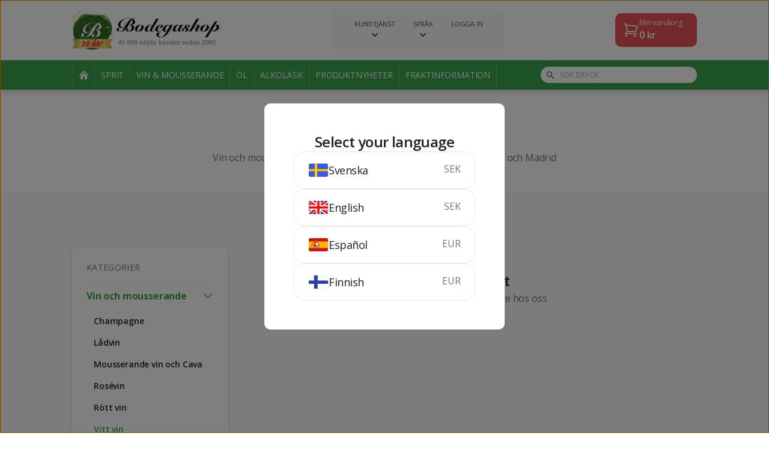

--- FILE ---
content_type: text/html; charset=utf-8
request_url: https://www.bodegashop.com/shop/wine-and-sparkling/white-wine/spain/castilla-la-mancha-and-madrid/ucles
body_size: 11894
content:
<!doctype html>
<html class="h-full" lang="en">
<head>
    <meta charset="UTF-8">
    <meta name="viewport"
          content="width=device-width, user-scalable=no, initial-scale=1.0, maximum-scale=1.0, minimum-scale=1.0">
    <meta http-equiv="X-UA-Compatible" content="ie=edge">
    <title>Köp D.O. Uclés billigt på nätet via import - Bodegashop.com</title>
    <meta name="keywords"
          content="köp billig sprit, vin, öl, alkohol, importerad sprit, sprit från import, bodegashop, bodega shop, bodegashop.com">
    <meta name="description"
          content="På Bodegashop.com kan du köpa D.O. Uclés på nätet. Enkel, billig och laglig import av D.O. Uclés!">

    <link rel="stylesheet" href="https://cdn.bodegashop.com/static/css/app.css?_v=609">

    <link rel="shortcut icon" type="image/x-icon" href="https://cdn.bodegashop.com/static/images/favicon.ico?_v=609">

    <link rel="preconnect" href="https://fonts.googleapis.com">
    <link rel="preconnect" href="https://fonts.gstatic.com" crossorigin>
    <link href="https://fonts.googleapis.com/css2?family=Kalam:wght@700&display=swap" rel="stylesheet">

    <link href='https://fonts.googleapis.com/css?family=Droid+Serif' rel='stylesheet' type='text/css'>
    <link href='https://fonts.googleapis.com/css?family=Open+Sans:400,600,700' rel='stylesheet' type='text/css'>
    <link href='https://fonts.googleapis.com/css?family=Lato:300,900' rel='stylesheet' type='text/css'>

    

    
    <!-- Start Visual Website Optimizer Asynchronous Code -->
    <script type='text/javascript'>
		var _vwo_code       = (function () {
			var account_id          = 53202,
				settings_tolerance  = 2000,
				library_tolerance   = 2500,
				use_existing_jquery = false,
				// DO NOT EDIT BELOW THIS LINE
				f                   = false, d        = document;
			return {
				use_existing_jquery:  function () {
					return use_existing_jquery;
				}, library_tolerance: function () {
					return library_tolerance;
				}, finish:            function () {
					if (!f) {
						f     = true;
						var a = d.getElementById('_vis_opt_path_hides');
						if (a) a.parentNode.removeChild(a);
					}
				}, finished:          function () {
					return f;
				}, load:              function (a) {
					var b  = d.createElement('script');
					b.src  = a;
					b.type = 'text/javascript';
					b.innerText;
					b.onerror = function () {
						_vwo_code.finish();
					};
					d.getElementsByTagName('head')[0].appendChild(b);
				}, init:              function () {
					settings_timer = setTimeout('_vwo_code.finish()', settings_tolerance);
					this.load('//dev.visualwebsiteoptimizer.com/j.php?a=' + account_id + '&u=' + encodeURIComponent(d.URL) + '&r=' + Math.random());
					var a = d.createElement('style'),
						b = 'body{opacity:0 !important;filter:alpha(opacity=0) !important;background:none !important;}',
						h = d.getElementsByTagName('head')[0];
					a.setAttribute('id', '_vis_opt_path_hides');
					a.setAttribute('type', 'text/css');
					if (a.styleSheet) a.styleSheet.cssText = b; else a.appendChild(d.createTextNode(b));
					h.appendChild(a);
					return settings_timer;
				}
			};
		}());
		_vwo_settings_timer = _vwo_code.init();
    </script>
    <!-- End Visual Website Optimizer Asynchronous Code -->

    <!-- Google tag (gtag.js) -->
    <script async src="https://www.googletagmanager.com/gtag/js?id=G-TZ6FKRSZFE"></script>
    <script>
		window.dataLayer = window.dataLayer || [];

		function gtag() {
			dataLayer.push(arguments);
		}

		gtag('js', new Date());

		gtag('config', 'G-TZ6FKRSZFE');
		gtag('config', 'AW-708346871');

		    </script>

    <!-- Facebook Pixel Code -->
    <script>
		!function (f, b, e, v, n, t, s) {
			if (f.fbq) return;
			n = f.fbq = function () {
				n.callMethod ?
					n.callMethod.apply(n, arguments) : n.queue.push(arguments)
			};
			if (!f._fbq) f._fbq = n;
			n.push    = n;
			n.loaded  = !0;
			n.version = '2.0';
			n.queue   = [];
			t         = b.createElement(e);
			t.async   = !0;
			t.src     = v;
			s         = b.getElementsByTagName(e)[0];
			s.parentNode.insertBefore(t, s)
		}(window, document, 'script',
			'https://connect.facebook.net/en_US/fbevents.js');
		fbq('init', '350990818737204');
		fbq('track', 'PageView');
    </script>
    <noscript><img height="1" width="1" style="display:none"
                   src="https://www.facebook.com/tr?id=350990818737204&ev=PageView&noscript=1"
        /></noscript>
    <!-- End Facebook Pixel Code -->

    <script type="text/javascript">

		var _gaq = _gaq || [];
		_gaq.push(['_setAccount', 'UA-316999-1']);
		_gaq.push(['_trackPageview']);
		(function () {
			var ga   = document.createElement('script');
			ga.type  = 'text/javascript';
			ga.async = true;
			ga.src   = ('https:' == document.location.protocol ? 'https://' : 'http://') + 'stats.g.doubleclick.net/dc.js';
			var s    = document.getElementsByTagName('script')[0];
			s.parentNode.insertBefore(ga, s);
		})();
		window.___gcfg = {lang: 'sv'};
		(function () {
			var po   = document.createElement('script');
			po.type  = 'text/javascript';
			po.async = true;
			po.src   = 'https://apis.google.com/js/plusone.js';
			var s    = document.getElementsByTagName('script')[0];
			s.parentNode.insertBefore(po, s);
		})();
    </script>
</head>
<body class="bg-white h-full w-full flex flex-col page-search">

    <header class="c-header">
    <div class="bg-white">
        <div class="container">
            <div class="c-header__main flex gap-2 justify-between items-center">
                                <div>
                    <a href="/">
                        <img src="https://cdn.bodegashop.com/static/images/logo-bodegashop-ani.jpg?_v=609" class="c-header__logo"
                             alt="Bodegashop">
                    </a>
                </div>

                                <div class="hidden flex-shrink-0 desktop:block">
                    <div class="c-desktop-service-navigation">
    <div class="flex">
                    <div class="c-desktop-service-navigation__item group relative">
    <div class="cursor-pointer flex flex-col items-center">
                    <div 
                    class="c-desktop-service-navigation__title group-hover:underline">Kundtjänst
            </div>
                            <div class="c-desktop-service-navigation__arrow">
                <svg xmlns="http://www.w3.org/2000/svg" class="h-5 w-5" viewBox="0 0 20 20" fill="currentColor">
                    <path fill-rule="evenodd"
                          d="M5.293 7.293a1 1 0 011.414 0L10 10.586l3.293-3.293a1 1 0 111.414 1.414l-4 4a1 1 0 01-1.414 0l-4-4a1 1 0 010-1.414z"
                          clip-rule="evenodd"/>
                </svg>
            </div>
            </div>

            <div class="hidden group-hover:block hidden absolute left-1/2 -translate-x-1/2 bg-white rounded-lg top-full min-w-[200px] shadow-dropdown p-4 z-50">
            <div class="text-[11px] uppercase">
                Kundtjänst
            </div>

            <ul class="mt-2">
                                    <li>
                        <a href="/page/faq"
                           class="hover:text-primary py-[2px] flex items-center space-x-2 text-sm font-bold text-[#2f3133] text-[12px]"
                        >
                            
                            <div class="uppercase">
                                FAQ
                            </div>

                                                    </a>
                    </li>
                                    <li>
                        <a href="/page/buyersguide"
                           class="hover:text-primary py-[2px] flex items-center space-x-2 text-sm font-bold text-[#2f3133] text-[12px]"
                        >
                            
                            <div class="uppercase">
                                Så här handlar du
                            </div>

                                                    </a>
                    </li>
                                    <li>
                        <a href="/page/payments"
                           class="hover:text-primary py-[2px] flex items-center space-x-2 text-sm font-bold text-[#2f3133] text-[12px]"
                        >
                            
                            <div class="uppercase">
                                Betalning
                            </div>

                                                    </a>
                    </li>
                                    <li>
                        <a href="/page/whatthelawsay"
                           class="hover:text-primary py-[2px] flex items-center space-x-2 text-sm font-bold text-[#2f3133] text-[12px]"
                        >
                            
                            <div class="uppercase">
                                Vad säger lagen?
                            </div>

                                                    </a>
                    </li>
                                    <li>
                        <a href="/page/terms"
                           class="hover:text-primary py-[2px] flex items-center space-x-2 text-sm font-bold text-[#2f3133] text-[12px]"
                        >
                            
                            <div class="uppercase">
                                Köpvillkor
                            </div>

                                                    </a>
                    </li>
                                    <li>
                        <a href="/page/privacypolicy"
                           class="hover:text-primary py-[2px] flex items-center space-x-2 text-sm font-bold text-[#2f3133] text-[12px]"
                        >
                            
                            <div class="uppercase">
                                Om cookies
                            </div>

                                                    </a>
                    </li>
                                    <li>
                        <a href="/page/age"
                           class="hover:text-primary py-[2px] flex items-center space-x-2 text-sm font-bold text-[#2f3133] text-[12px]"
                        >
                            
                            <div class="uppercase">
                                Åldersgräns
                            </div>

                                                    </a>
                    </li>
                                    <li>
                        <a href="/page/contact"
                           class="hover:text-primary py-[2px] flex items-center space-x-2 text-sm font-bold text-[#2f3133] text-[12px]"
                        >
                            
                            <div class="uppercase">
                                Kontakta Bodegashop
                            </div>

                                                    </a>
                    </li>
                                    <li>
                        <a href="/page/shipping"
                           class="hover:text-primary py-[2px] flex items-center space-x-2 text-sm font-bold text-[#2f3133] text-[12px]"
                        >
                            
                            <div class="uppercase">
                                Fraktinformation
                            </div>

                                                    </a>
                    </li>
                            </ul>
        </div>
    </div>

                                <div class="c-desktop-service-navigation__item group relative">
    <div class="cursor-pointer flex flex-col items-center">
                    <div 
                    class="c-desktop-service-navigation__title group-hover:underline">Språk
            </div>
                            <div class="c-desktop-service-navigation__arrow">
                <svg xmlns="http://www.w3.org/2000/svg" class="h-5 w-5" viewBox="0 0 20 20" fill="currentColor">
                    <path fill-rule="evenodd"
                          d="M5.293 7.293a1 1 0 011.414 0L10 10.586l3.293-3.293a1 1 0 111.414 1.414l-4 4a1 1 0 01-1.414 0l-4-4a1 1 0 010-1.414z"
                          clip-rule="evenodd"/>
                </svg>
            </div>
            </div>

            <div class="hidden group-hover:block hidden absolute left-1/2 -translate-x-1/2 bg-white rounded-lg top-full min-w-[200px] shadow-dropdown p-4 z-50">
            <div class="text-[11px] uppercase">
                Språk
            </div>

            <ul class="mt-2">
                                    <li>
                        <a href="/language/switch/se"
                           class="hover:text-primary py-[2px] flex items-center space-x-2 text-sm font-bold text-[#2f3133] text-[12px]"
                        >
                                                            <img class="h-[18px] border border-[#F5F5F5] rounded"
                                     height="22"
                                     src="https://cdn.bodegashop.com/static/images/flags/SE.svg?_v=609"
                                     alt="SE"
                                >
                            
                            <div class="uppercase">
                                Svenska
                            </div>

                                                    </a>
                    </li>
                                    <li>
                        <a href="/language/switch/en"
                           class="hover:text-primary py-[2px] flex items-center space-x-2 text-sm font-bold text-[#2f3133] text-[12px]"
                        >
                                                            <img class="h-[18px] border border-[#F5F5F5] rounded"
                                     height="22"
                                     src="https://cdn.bodegashop.com/static/images/flags/UK.svg?_v=609"
                                     alt="UK"
                                >
                            
                            <div class="uppercase">
                                Engelska
                            </div>

                                                    </a>
                    </li>
                                    <li>
                        <a href="/language/switch/es"
                           class="hover:text-primary py-[2px] flex items-center space-x-2 text-sm font-bold text-[#2f3133] text-[12px]"
                        >
                                                            <img class="h-[18px] border border-[#F5F5F5] rounded"
                                     height="22"
                                     src="https://cdn.bodegashop.com/static/images/flags/ES.svg?_v=609"
                                     alt="ES"
                                >
                            
                            <div class="uppercase">
                                Spanska
                            </div>

                                                    </a>
                    </li>
                                    <li>
                        <a href="/language/switch/fi"
                           class="hover:text-primary py-[2px] flex items-center space-x-2 text-sm font-bold text-[#2f3133] text-[12px]"
                        >
                                                            <img class="h-[18px] border border-[#F5F5F5] rounded"
                                     height="22"
                                     src="https://cdn.bodegashop.com/static/images/flags/FI.svg?_v=609"
                                     alt="FI"
                                >
                            
                            <div class="uppercase">
                                Finska
                            </div>

                                                    </a>
                    </li>
                            </ul>
        </div>
    </div>

                                                <div class="c-desktop-service-navigation__item group relative">
    <div class="cursor-pointer flex flex-col items-center">
                    <div data-modal-target=login
                    class="c-desktop-service-navigation__title group-hover:underline">Logga in
            </div>
                    </div>

    </div>
                                        </div>
</div>                </div>

                                <div class="hidden flex-shrink-0 desktop:block">
                    <div role="button" tabindex="0" class="text-white bg-[#E65255] py-2 pl-3 pr-6 rounded-card relative" data-trigger="cart:open">
    <div class="flex gap-3 items-center">
        <svg xmlns="http://www.w3.org/2000/svg" fill="none" viewBox="0 0 24 24" stroke-width="1.5" stroke="currentColor" class="w-7 h-7">
            <path stroke-linecap="round" stroke-linejoin="round" d="M2.25 3h1.386c.51 0 .955.343 1.087.835l.383 1.437M7.5 14.25a3 3 0 0 0-3 3h15.75m-12.75-3h11.218c1.121-2.3 2.1-4.684 2.924-7.138a60.114 60.114 0 0 0-16.536-1.84M7.5 14.25 5.106 5.272M6 20.25a.75.75 0 1 1-1.5 0 .75.75 0 0 1 1.5 0Zm12.75 0a.75.75 0 1 1-1.5 0 .75.75 0 0 1 1.5 0Z" />
        </svg>

        <div>
            <div class="text-xs">Min varukorg</div>
            <div class="font-semibold">
                <span class="js-cart-price">0</span> kr
            </div>
        </div>
    </div>
    <div class="absolute js-cart-amount-badge js-cart-amount hidden -top-2 -right-3 text-xs bg-[#E65255] border-2 border-white rounded-full h-7 w-7 flex items-center justify-center text-white font-bold">
        0
    </div>
</div>                </div>

                                <div class="desktop:hidden">
                    <div class="flex items-center space-x-2">
    <button class="flex p-2 js-search-toggle">
        <svg xmlns="http://www.w3.org/2000/svg" class="h-6 w-6" fill="none" viewBox="0 0 24 24" stroke="currentColor"
             stroke-width="2">
            <path stroke-linecap="round" stroke-linejoin="round" d="M21 21l-6-6m2-5a7 7 0 11-14 0 7 7 0 0114 0z"/>
        </svg>
    </button>

    <div class="relative">
        <button class="flex p-2" data-trigger="cart:open">
            <svg xmlns="http://www.w3.org/2000/svg" class="h-6 w-6" fill="none" viewBox="0 0 24 24"
                 stroke="currentColor"
                 stroke-width="2">
                <path stroke-linecap="round" stroke-linejoin="round"
                      d="M3 3h2l.4 2M7 13h10l4-8H5.4M7 13L5.4 5M7 13l-2.293 2.293c-.63.63-.184 1.707.707 1.707H17m0 0a2 2 0 100 4 2 2 0 000-4zm-8 2a2 2 0 11-4 0 2 2 0 014 0z"/>
            </svg>
            <span class="absolute js-cart-amount-badge js-cart-amount hidden -top-0 -right-0 text-xs bg-primary rounded-full h-5 w-5 flex items-center justify-center text-white font-bold">
                0
            </span>
        </button>
    </div>

    <div class="js-menu-button-container">
        <button class="js-menu-toggle flex p-2">
            <svg xmlns="http://www.w3.org/2000/svg" class="js-menu-open h-6 w-6" fill="none" viewBox="0 0 24 24"
                 stroke="currentColor" stroke-width="2">
                <path stroke-linecap="round" stroke-linejoin="round" d="M4 6h16M4 12h16M4 18h16"/>
            </svg>
            <svg xmlns="http://www.w3.org/2000/svg" class="js-menu-close hidden h-6 w-6" fill="none" viewBox="0 0 24 24"
                 stroke="currentColor" stroke-width="2">
                <path stroke-linecap="round" stroke-linejoin="round" d="M6 18L18 6M6 6l12 12"/>
            </svg>
        </button>
    </div>
</div>                </div>
            </div>
        </div>
        <div class="c-header__subheader absolute hidden desktop:block drop-shadow-lg desktop:static w-full left-0 bg-primary text-white desktop:border-b- desktop:border-b-white">
            <div class="container">
                <div class="flex items-center justify-between h-[60px] desktop:h-[49px]">
                                        <div class="flex-shrink-0">
                        <nav class="flex items-center hidden desktop:flex mr-8">
        <li class="c-desktop-list-item list-none">
    <a href="/"
       class="flex items-center justify-center h-[49px]  text-sm uppercase"
    >
                    <img src="https://cdn.bodegashop.com/static/images/icons/house.png?_v=609" alt="icon">
            </a>
</li>
                    <li class="c-desktop-list-item list-none">
    <a href="/shop/spirits"
       class="flex items-center justify-center h-[49px] px-[10px] text-sm uppercase"
    >
                    Sprit
            </a>
</li>                    <li class="c-desktop-list-item list-none">
    <a href="/shop/wine-and-sparkling"
       class="flex items-center justify-center h-[49px] px-[10px] text-sm uppercase"
    >
                    Vin &amp; mousserande
            </a>
</li>                    <li class="c-desktop-list-item list-none">
    <a href="/shop/beer"
       class="flex items-center justify-center h-[49px] px-[10px] text-sm uppercase"
    >
                    Öl
            </a>
</li>                    <li class="c-desktop-list-item list-none">
    <a href="/shop/alcopops"
       class="flex items-center justify-center h-[49px] px-[10px] text-sm uppercase"
    >
                    Alkoläsk
            </a>
</li>                    <li class="c-desktop-list-item list-none">
    <a href="/shop/news"
       class="flex items-center justify-center h-[49px] px-[10px] text-sm uppercase"
    >
                    Produktnyheter
            </a>
</li>        
        <li class="c-desktop-list-item list-none">
    <a href="/page/shipping"
       class="flex items-center justify-center h-[49px] px-[10px] text-sm uppercase"
    >
                    Fraktinformation
            </a>
</li></nav>                    </div>

                                        <div class="flex-grow desktop:max-w-[260px]">
                        <div class="c-header-search relative">
    <div class="flex items-center justify-between">
        <form action="/shop/find"
              class="js-form flex-grow"
        >
            <div>
                <div class="text-gray-500 absolute top-1/2 left-2 -translate-y-1/2">
                    <svg xmlns="http://www.w3.org/2000/svg" class="h-5 w-5 desktop:h-4 desktop:w-4" viewBox="0 0 20 20" fill="currentColor">
                        <path fill-rule="evenodd"
                              d="M8 4a4 4 0 100 8 4 4 0 000-8zM2 8a6 6 0 1110.89 3.476l4.817 4.817a1 1 0 01-1.414 1.414l-4.816-4.816A6 6 0 012 8z"
                              clip-rule="evenodd"/>
                    </svg>
                </div>
                <input type="text"
                       class="js-input py-2 desktop:py-[5px] pr-2 pl-8 text-black outline-gray-300 desktop:text-xs rounded-[14px] bg-white w-full h-full uppercase"
                       name="q"
                       placeholder="Sök dryck"
                >
            </div>
        </form>
        <div class=" desktop:hidden ml-4">
            <button class="flex p-2 js-close-search">
                <svg xmlns="http://www.w3.org/2000/svg" class="h-6 w-6" fill="none" viewBox="0 0 24 24" stroke="currentColor" stroke-width="2">
                    <path stroke-linecap="round" stroke-linejoin="round" d="M6 18L18 6M6 6l12 12" />
                </svg>
            </button>
        </div>
    </div>
    <div class="js-result-container hidden absolute bg-white w-full rounded-lg top-full mt-2 shadow-xl">
        <ul class="js-result">
            <li class="border-b last:border-none first:rounded-t-lg last:rounded-b-lg hover:bg-gray-100">
    <a href="#"
        class="text-black block py-4 desktop:py-3 px-3 desktop:text-sm leading-tight"
    >
        Absolut Vodka 5 liter
    </a>
</li>        </ul>
    </div>
</div>                    </div>
                </div>

            </div>
        </div>

                <div class="desktop:hidden">
            <div class="c-mobile-menu">
    <div class="p-6">
        <div class="pb-6">
            <nav class="grid grid-cols-2 gap-4">
            <li class="c-mobile-list-item list-none">
    <a href="/shop/spirits"
       class="flex flex-grow items-center justify-center rounded h-20 px-4 text-center text-sm xs:text-base font-bold text-white bg-primary sm:text-lg"
    >
        Sprit
    </a>
</li>            <li class="c-mobile-list-item list-none">
    <a href="/shop/wine-and-sparkling"
       class="flex flex-grow items-center justify-center rounded h-20 px-4 text-center text-sm xs:text-base font-bold text-white bg-primary sm:text-lg"
    >
        Vin &amp; mousserande
    </a>
</li>            <li class="c-mobile-list-item list-none">
    <a href="/shop/beer"
       class="flex flex-grow items-center justify-center rounded h-20 px-4 text-center text-sm xs:text-base font-bold text-white bg-primary sm:text-lg"
    >
        Öl
    </a>
</li>            <li class="c-mobile-list-item list-none">
    <a href="/shop/alcopops"
       class="flex flex-grow items-center justify-center rounded h-20 px-4 text-center text-sm xs:text-base font-bold text-white bg-primary sm:text-lg"
    >
        Alkoläsk
    </a>
</li>            <li class="c-mobile-list-item list-none">
    <a href="/shop/news"
       class="flex flex-grow items-center justify-center rounded h-20 px-4 text-center text-sm xs:text-base font-bold text-white bg-primary sm:text-lg"
    >
        Produktnyheter
    </a>
</li>    </nav>        </div>
        <div class="border-t">
            <nav>
            <li class="c-mobile-service-list-item list-none border-b">
    <a href="#"  class="js-link flex justify-between items-center py-4">
        <div class="font-bold text-lg">Kundtjänst</div>

                    <div class="js-arrow mr-2">
                <svg xmlns="http://www.w3.org/2000/svg" class="h-6 w-6" fill="none" viewBox="0 0 24 24"
                     stroke="currentColor" stroke-width="2">
                    <path stroke-linecap="round" stroke-linejoin="round" d="M19 9l-7 7-7-7"/>
                </svg>
            </div>
            </a>

            <ul class="js-items pl-6 pb-4 hidden">
                            <li>
                    <a href="/page/faq" class="flex py-2 space-x-3">
                        
                        <div>
                            FAQ
                        </div>

                                            </a>
                </li>
                            <li>
                    <a href="/page/buyersguide" class="flex py-2 space-x-3">
                        
                        <div>
                            Så här handlar du
                        </div>

                                            </a>
                </li>
                            <li>
                    <a href="/page/payments" class="flex py-2 space-x-3">
                        
                        <div>
                            Betalning
                        </div>

                                            </a>
                </li>
                            <li>
                    <a href="/page/whatthelawsay" class="flex py-2 space-x-3">
                        
                        <div>
                            Vad säger lagen?
                        </div>

                                            </a>
                </li>
                            <li>
                    <a href="/page/terms" class="flex py-2 space-x-3">
                        
                        <div>
                            Köpvillkor
                        </div>

                                            </a>
                </li>
                            <li>
                    <a href="/page/privacypolicy" class="flex py-2 space-x-3">
                        
                        <div>
                            Om cookies
                        </div>

                                            </a>
                </li>
                            <li>
                    <a href="/page/age" class="flex py-2 space-x-3">
                        
                        <div>
                            Åldersgräns
                        </div>

                                            </a>
                </li>
                            <li>
                    <a href="/page/contact" class="flex py-2 space-x-3">
                        
                        <div>
                            Kontakta Bodegashop
                        </div>

                                            </a>
                </li>
                            <li>
                    <a href="/page/shipping" class="flex py-2 space-x-3">
                        
                        <div>
                            Fraktinformation
                        </div>

                                            </a>
                </li>
                    </ul>
    </li>
                    <li class="c-mobile-service-list-item list-none border-b">
    <a href="#" data-modal-target=login class="js-link flex justify-between items-center py-4">
        <div class="font-bold text-lg">Logga in</div>

            </a>

    </li>                    <li class="c-mobile-service-list-item list-none border-b">
    <a href="#"  class="js-link flex justify-between items-center py-4">
        <div class="font-bold text-lg">Språk</div>

                    <div class="js-arrow mr-2">
                <svg xmlns="http://www.w3.org/2000/svg" class="h-6 w-6" fill="none" viewBox="0 0 24 24"
                     stroke="currentColor" stroke-width="2">
                    <path stroke-linecap="round" stroke-linejoin="round" d="M19 9l-7 7-7-7"/>
                </svg>
            </div>
            </a>

            <ul class="js-items pl-6 pb-4 hidden">
                            <li>
                    <a href="/language/switch/se" class="flex py-2 space-x-3">
                        
                        <div>
                            Svenska
                        </div>

                                            </a>
                </li>
                            <li>
                    <a href="/language/switch/en" class="flex py-2 space-x-3">
                        
                        <div>
                            Engelska
                        </div>

                                            </a>
                </li>
                            <li>
                    <a href="/language/switch/es" class="flex py-2 space-x-3">
                        
                        <div>
                            Spanska
                        </div>

                                            </a>
                </li>
                            <li>
                    <a href="/language/switch/fi" class="flex py-2 space-x-3">
                        
                        <div>
                            Finska
                        </div>

                                            </a>
                </li>
                    </ul>
    </li>
            
    <li class="c-mobile-service-list-item list-none border-b">
    <a href="/text/shipping"  class="js-link flex justify-between items-center py-4">
        <div class="font-bold text-lg">Fraktinformation</div>

            </a>

    </li></nav>        </div>
    </div>
</div>        </div>
    </div>
</header>
<main class="bg-background flex-grow flex-shrink-0 flex flex-col pt-[70px] desktop:pt-0">
            <div class="bg-white border-b py-10 desktop:py-12">
        <div class="container">
                        <h1 class="text-3xl text-heading desktop: text-4xl text-center">
                D.O. Uclés
            </h1>
                                        <div class="flex justify-center mt-3">
                    <section class="c-breadcrumbs">
    <ul class="items-center flex">
                    <li>
                <a href="/shop/wine-and-sparkling" class="text-mute hover:text-heading transition-colors text-sm sm:text-base hover:underline">
                    Vin och mousserande
                </a>
            </li>
                            <li class="text-mute px-1">
                    <svg xmlns="http://www.w3.org/2000/svg" viewBox="0 0 20 20" fill="currentColor" class="w-5 h-5">
                        <path fill-rule="evenodd" d="M7.21 14.77a.75.75 0 01.02-1.06L11.168 10 7.23 6.29a.75.75 0 111.04-1.08l4.5 4.25a.75.75 0 010 1.08l-4.5 4.25a.75.75 0 01-1.06-.02z" clip-rule="evenodd" />
                    </svg>
                </li>
                                <li>
                <a href="/shop/wine-and-sparkling/white-wine" class="text-mute hover:text-heading transition-colors text-sm sm:text-base hover:underline">
                    Vitt vin
                </a>
            </li>
                            <li class="text-mute px-1">
                    <svg xmlns="http://www.w3.org/2000/svg" viewBox="0 0 20 20" fill="currentColor" class="w-5 h-5">
                        <path fill-rule="evenodd" d="M7.21 14.77a.75.75 0 01.02-1.06L11.168 10 7.23 6.29a.75.75 0 111.04-1.08l4.5 4.25a.75.75 0 010 1.08l-4.5 4.25a.75.75 0 01-1.06-.02z" clip-rule="evenodd" />
                    </svg>
                </li>
                                <li>
                <a href="/shop/wine-and-sparkling/white-wine/spain" class="text-mute hover:text-heading transition-colors text-sm sm:text-base hover:underline">
                    Spanien
                </a>
            </li>
                            <li class="text-mute px-1">
                    <svg xmlns="http://www.w3.org/2000/svg" viewBox="0 0 20 20" fill="currentColor" class="w-5 h-5">
                        <path fill-rule="evenodd" d="M7.21 14.77a.75.75 0 01.02-1.06L11.168 10 7.23 6.29a.75.75 0 111.04-1.08l4.5 4.25a.75.75 0 010 1.08l-4.5 4.25a.75.75 0 01-1.06-.02z" clip-rule="evenodd" />
                    </svg>
                </li>
                                <li>
                <a href="/shop/wine-and-sparkling/white-wine/spain/castilla-la-mancha-and-madrid" class="text-mute hover:text-heading transition-colors text-sm sm:text-base hover:underline">
                    Castilla la Mancha och Madrid
                </a>
            </li>
                        </ul>
</section>                </div>
                    </div>
    </div>

        <div class="pt-6 pb-12 desktop:py-12">
        <div class="container">
            <div class="desktop:flex gap-10">
                <div class="desktop:hidden mb-6">
                    <!-- OPEN FILTER ON MOBILE -->
                    <button class="c-btn c-btn--block js-search-filter-btn"
                            type="button">
                        <svg xmlns="http://www.w3.org/2000/svg" class="h-5 w-5" fill="none" viewBox="0 0 24 24"
                             stroke="currentColor" stroke-width="2">
                            <path stroke-linecap="round" stroke-linejoin="round"
                                  d="M4 6a2 2 0 012-2h2a2 2 0 012 2v2a2 2 0 01-2 2H6a2 2 0 01-2-2V6zM14 6a2 2 0 012-2h2a2 2 0 012 2v2a2 2 0 01-2 2h-2a2 2 0 01-2-2V6zM4 16a2 2 0 012-2h2a2 2 0 012 2v2a2 2 0 01-2 2H6a2 2 0 01-2-2v-2zM14 16a2 2 0 012-2h2a2 2 0 012 2v2a2 2 0 01-2 2h-2a2 2 0 01-2-2v-2z"/>
                        </svg>
                        <span class="pl-2">
                                    Kategorier
                                    </span>
                    </button>
                </div>

                <div>
                                        <div class="c-search-filter">
    <header class="c-search-filter__header text-heading desktop:text-mute text-lg desktop:text-sm font-bold desktop:font-normal desktop:uppercase flex justify-between items-center desktop:tracking-wide mb-3">
        Kategorier
        <button class="p-2 flex js-search-filter-close">
            <svg xmlns="http://www.w3.org/2000/svg" class="h-6 w-6 text-heading desktop:hidden" fill="none"
                 viewBox="0 0 24 24" stroke="currentColor" stroke-width="2">
                <path stroke-linecap="round" stroke-linejoin="round" d="M6 18L18 6M6 6l12 12"/>
            </svg>
        </button>
    </header>

    <section class="c-search-filter__main">
        <ul>
            


<li>
    <a href="/shop/wine-and-sparkling"
       class="flex items-center justify-between text-sm py-3   border-divider dekstop:border-t desktop:py-3 transition-colors text-primary hover:text-primary font-bold text-base text-heading border-t-divider py-4 dekstop:py-4  "
    >
        <div>
            Vin och mousserande
        </div>
                    <div class="pl-2">
                <svg xmlns="http://www.w3.org/2000/svg" fill="none" viewBox="0 0 24 24" stroke-width="1.5"
                     stroke="currentColor" class="w-5 h-5">
                    <path stroke-linecap="round" stroke-linejoin="round" d="M19.5 8.25l-7.5 7.5-7.5-7.5"/>
                </svg>
            </div>
            </a>
            <ul class="pl-3 pb-2 border-b border-divider">
                            


<li>
    <a href="/shop/wine-and-sparkling/champagne"
       class="flex items-center justify-between text-sm py-3  border-b border-divider desktop:border-none desktop:py-2 transition-colors text-heading hover:text-primary  font-semibold "
    >
        <div>
            Champagne
        </div>
            </a>
    </li>                            


<li>
    <a href="/shop/wine-and-sparkling/bag-in-box"
       class="flex items-center justify-between text-sm py-3  border-b border-divider desktop:border-none desktop:py-2 transition-colors text-heading hover:text-primary  font-semibold "
    >
        <div>
            Lådvin
        </div>
            </a>
    </li>                            


<li>
    <a href="/shop/wine-and-sparkling/sparkling-wine-and-cava"
       class="flex items-center justify-between text-sm py-3  border-b border-divider desktop:border-none desktop:py-2 transition-colors text-heading hover:text-primary  font-semibold "
    >
        <div>
            Mousserande vin och Cava
        </div>
            </a>
    </li>                            


<li>
    <a href="/shop/wine-and-sparkling/rose-wine"
       class="flex items-center justify-between text-sm py-3  border-b border-divider desktop:border-none desktop:py-2 transition-colors text-heading hover:text-primary  font-semibold "
    >
        <div>
            Rosévin
        </div>
            </a>
    </li>                            


<li>
    <a href="/shop/wine-and-sparkling/red-wine"
       class="flex items-center justify-between text-sm py-3  border-b border-divider desktop:border-none desktop:py-2 transition-colors text-heading hover:text-primary  font-semibold "
    >
        <div>
            Rött vin
        </div>
            </a>
    </li>                            


<li>
    <a href="/shop/wine-and-sparkling/white-wine"
       class="flex items-center justify-between text-sm py-3   border-divider desktop:border-none desktop:py-2 transition-colors text-primary hover:text-primary  font-semibold "
    >
        <div>
            Vitt vin
        </div>
            </a>
            <ul class="pl-3 pb-2 border-b border-divider">
                            


<li>
    <a href="/shop/wine-and-sparkling/white-wine/argentina"
       class="flex items-center justify-between text-sm py-3  border-b border-divider desktop:border-none desktop:py-2 transition-colors text-mute hover:text-primary   "
    >
        <div>
            Argentina
        </div>
            </a>
    </li>                            


<li>
    <a href="/shop/wine-and-sparkling/white-wine/australia"
       class="flex items-center justify-between text-sm py-3  border-b border-divider desktop:border-none desktop:py-2 transition-colors text-mute hover:text-primary   "
    >
        <div>
            Australien
        </div>
            </a>
    </li>                            


<li>
    <a href="/shop/wine-and-sparkling/white-wine/chile"
       class="flex items-center justify-between text-sm py-3  border-b border-divider desktop:border-none desktop:py-2 transition-colors text-mute hover:text-primary   "
    >
        <div>
            Chile
        </div>
            </a>
    </li>                            


<li>
    <a href="/shop/wine-and-sparkling/white-wine/france"
       class="flex items-center justify-between text-sm py-3  border-b border-divider desktop:border-none desktop:py-2 transition-colors text-mute hover:text-primary   "
    >
        <div>
            Frankrike
        </div>
            </a>
    </li>                            


<li>
    <a href="/shop/wine-and-sparkling/white-wine/italy"
       class="flex items-center justify-between text-sm py-3  border-b border-divider desktop:border-none desktop:py-2 transition-colors text-mute hover:text-primary   "
    >
        <div>
            Italien
        </div>
            </a>
    </li>                            


<li>
    <a href="/shop/wine-and-sparkling/white-wine/usa"
       class="flex items-center justify-between text-sm py-3  border-b border-divider desktop:border-none desktop:py-2 transition-colors text-mute hover:text-primary   "
    >
        <div>
            USA
        </div>
            </a>
    </li>                            


<li>
    <a href="/shop/wine-and-sparkling/white-wine/portugal"
       class="flex items-center justify-between text-sm py-3  border-b border-divider desktop:border-none desktop:py-2 transition-colors text-mute hover:text-primary   "
    >
        <div>
            Portugal
        </div>
            </a>
    </li>                            


<li>
    <a href="/shop/wine-and-sparkling/white-wine/spain"
       class="flex items-center justify-between text-sm py-3   border-divider desktop:border-none desktop:py-2 transition-colors text-primary hover:text-primary   "
    >
        <div>
            Spanien
        </div>
            </a>
            <ul class="pl-3 pb-2 border-b border-divider">
                            


<li>
    <a href="/shop/wine-and-sparkling/white-wine/spain/andalusia-and-extremadura"
       class="flex items-center justify-between text-sm py-3  border-b border-divider desktop:border-none desktop:py-2 transition-colors text-mute hover:text-primary   "
    >
        <div>
            Andalusien och Extremadura
        </div>
            </a>
    </li>                            


<li>
    <a href="/shop/wine-and-sparkling/white-wine/spain/aragon-and-navarra"
       class="flex items-center justify-between text-sm py-3  border-b border-divider desktop:border-none desktop:py-2 transition-colors text-mute hover:text-primary   "
    >
        <div>
            Aragon och Navarra
        </div>
            </a>
    </li>                            


<li>
    <a href="/shop/wine-and-sparkling/white-wine/spain/balearic-islands"
       class="flex items-center justify-between text-sm py-3  border-b border-divider desktop:border-none desktop:py-2 transition-colors text-mute hover:text-primary   "
    >
        <div>
            Balearerna
        </div>
            </a>
    </li>                            


<li>
    <a href="/shop/wine-and-sparkling/white-wine/spain/canary-islands"
       class="flex items-center justify-between text-sm py-3  border-b border-divider desktop:border-none desktop:py-2 transition-colors text-mute hover:text-primary   "
    >
        <div>
            Kanarieöarna
        </div>
            </a>
    </li>                            


<li>
    <a href="/shop/wine-and-sparkling/white-wine/spain/castilla-la-mancha-and-madrid"
       class="flex items-center justify-between text-sm py-3   border-divider desktop:border-none desktop:py-2 transition-colors text-primary hover:text-primary   "
    >
        <div>
            Castilla la Mancha och Madrid
        </div>
            </a>
            <ul class="pl-3 pb-2 border-b border-divider">
                            


<li>
    <a href="/shop/wine-and-sparkling/white-wine/spain/castilla-la-mancha-and-madrid/almansa"
       class="flex items-center justify-between text-sm py-3  border-b border-divider desktop:border-none desktop:py-2 transition-colors text-mute hover:text-primary   "
    >
        <div>
            D.O. Almansa
        </div>
            </a>
    </li>                            


<li>
    <a href="/shop/wine-and-sparkling/white-wine/spain/castilla-la-mancha-and-madrid/la-mancha"
       class="flex items-center justify-between text-sm py-3  border-b border-divider desktop:border-none desktop:py-2 transition-colors text-mute hover:text-primary   "
    >
        <div>
            D.O. La Mancha
        </div>
            </a>
    </li>                            


<li>
    <a href="/shop/wine-and-sparkling/white-wine/spain/castilla-la-mancha-and-madrid/manchuela"
       class="flex items-center justify-between text-sm py-3  border-b border-divider desktop:border-none desktop:py-2 transition-colors text-mute hover:text-primary   "
    >
        <div>
            D.O. Manchuela
        </div>
            </a>
    </li>                            


<li>
    <a href="/shop/wine-and-sparkling/white-wine/spain/castilla-la-mancha-and-madrid/mentrida"
       class="flex items-center justify-between text-sm py-3  border-b border-divider desktop:border-none desktop:py-2 transition-colors text-mute hover:text-primary   "
    >
        <div>
            D.O. Méntrida
        </div>
            </a>
    </li>                            


<li>
    <a href="/shop/wine-and-sparkling/white-wine/spain/castilla-la-mancha-and-madrid/ucles"
       class="flex items-center justify-between text-sm py-3   border-divider desktop:border-none desktop:py-2 transition-colors text-primary hover:text-primary   "
    >
        <div>
            D.O. Uclés
        </div>
            </a>
    </li>                            


<li>
    <a href="/shop/wine-and-sparkling/white-wine/spain/castilla-la-mancha-and-madrid/valdepenas"
       class="flex items-center justify-between text-sm py-3  border-b border-divider desktop:border-none desktop:py-2 transition-colors text-mute hover:text-primary   "
    >
        <div>
            D.O. Valdepeñas
        </div>
            </a>
    </li>                            


<li>
    <a href="/shop/wine-and-sparkling/white-wine/spain/castilla-la-mancha-and-madrid/vinos-de-madrid"
       class="flex items-center justify-between text-sm py-3  border-b border-divider desktop:border-none desktop:py-2 transition-colors text-mute hover:text-primary   "
    >
        <div>
            D.O. Vinos de Madrid
        </div>
            </a>
    </li>                            


<li>
    <a href="/shop/wine-and-sparkling/white-wine/spain/castilla-la-mancha-and-madrid/ovriga-regioner"
       class="flex items-center justify-between text-sm py-3  border-b border-divider desktop:border-none desktop:py-2 transition-colors text-mute hover:text-primary   "
    >
        <div>
            Övriga regioner
        </div>
            </a>
    </li>                    </ul>
    </li>                            


<li>
    <a href="/shop/wine-and-sparkling/white-wine/spain/castilla-leon-and-cantabria"
       class="flex items-center justify-between text-sm py-3  border-b border-divider desktop:border-none desktop:py-2 transition-colors text-mute hover:text-primary   "
    >
        <div>
            Castilla León och Cantabria
        </div>
            </a>
    </li>                            


<li>
    <a href="/shop/wine-and-sparkling/white-wine/spain/catalonia"
       class="flex items-center justify-between text-sm py-3  border-b border-divider desktop:border-none desktop:py-2 transition-colors text-mute hover:text-primary   "
    >
        <div>
            Katalonien
        </div>
            </a>
    </li>                            


<li>
    <a href="/shop/wine-and-sparkling/white-wine/spain/galicia"
       class="flex items-center justify-between text-sm py-3  border-b border-divider desktop:border-none desktop:py-2 transition-colors text-mute hover:text-primary   "
    >
        <div>
            Galicien
        </div>
            </a>
    </li>                            


<li>
    <a href="/shop/wine-and-sparkling/white-wine/spain/levante"
       class="flex items-center justify-between text-sm py-3  border-b border-divider desktop:border-none desktop:py-2 transition-colors text-mute hover:text-primary   "
    >
        <div>
            Levante
        </div>
            </a>
    </li>                            


<li>
    <a href="/shop/wine-and-sparkling/white-wine/spain/rioja-and-basque-country"
       class="flex items-center justify-between text-sm py-3  border-b border-divider desktop:border-none desktop:py-2 transition-colors text-mute hover:text-primary   "
    >
        <div>
            Rioja och Baskien
        </div>
            </a>
    </li>                    </ul>
    </li>                            


<li>
    <a href="/shop/wine-and-sparkling/white-wine/south-africa"
       class="flex items-center justify-between text-sm py-3  border-b border-divider desktop:border-none desktop:py-2 transition-colors text-mute hover:text-primary   "
    >
        <div>
            Sydafrika
        </div>
            </a>
    </li>                            


<li>
    <a href="/shop/wine-and-sparkling/white-wine/germany"
       class="flex items-center justify-between text-sm py-3  border-b border-divider desktop:border-none desktop:py-2 transition-colors text-mute hover:text-primary   "
    >
        <div>
            Tyskland
        </div>
            </a>
    </li>                            


<li>
    <a href="/shop/wine-and-sparkling/white-wine/other-countries"
       class="flex items-center justify-between text-sm py-3  border-b border-divider desktop:border-none desktop:py-2 transition-colors text-mute hover:text-primary   "
    >
        <div>
            Övriga världen
        </div>
            </a>
    </li>                    </ul>
    </li>                            


<li>
    <a href="/shop/wine-and-sparkling/sherry-and-portwine"
       class="flex items-center justify-between text-sm py-3  border-b border-divider desktop:border-none desktop:py-2 transition-colors text-heading hover:text-primary  font-semibold "
    >
        <div>
            Sherry och portvin
        </div>
            </a>
    </li>                            


<li>
    <a href="/shop/wine-and-sparkling/vermouth"
       class="flex items-center justify-between text-sm py-3  border-b border-divider desktop:border-none desktop:py-2 transition-colors text-heading hover:text-primary  font-semibold "
    >
        <div>
            Vermouth
        </div>
            </a>
    </li>                            


<li>
    <a href="/shop/wine-and-sparkling/other-strong-wine"
       class="flex items-center justify-between text-sm py-3  border-b border-divider desktop:border-none desktop:py-2 transition-colors text-heading hover:text-primary  font-semibold "
    >
        <div>
            Övrigt starkvin
        </div>
            </a>
    </li>                            


<li>
    <a href="/shop/wine-and-sparkling/wine-packages"
       class="flex items-center justify-between text-sm py-3  border-b border-divider desktop:border-none desktop:py-2 transition-colors text-heading hover:text-primary  font-semibold "
    >
        <div>
            Vinpaket
        </div>
            </a>
    </li>                            


<li>
    <a href="/shop/wine-and-sparkling/sangria"
       class="flex items-center justify-between text-sm py-3  border-b border-divider desktop:border-none desktop:py-2 transition-colors text-heading hover:text-primary  font-semibold "
    >
        <div>
            Sangria
        </div>
            </a>
    </li>                    </ul>
    </li>            


<li>
    <a href="/shop/spirits"
       class="flex items-center justify-between text-sm py-3  border-b border-divider dekstop:border-t desktop:py-3 transition-colors text-heading hover:text-primary font-bold text-base text-heading border-t-divider py-4 dekstop:py-4  "
    >
        <div>
            Sprit
        </div>
                    <div class="pl-2">
                <svg xmlns="http://www.w3.org/2000/svg" fill="none" viewBox="0 0 24 24" stroke-width="1.5"
                     stroke="currentColor" class="w-5 h-5">
                    <path stroke-linecap="round" stroke-linejoin="round" d="M19.5 8.25l-7.5 7.5-7.5-7.5"/>
                </svg>
            </div>
            </a>
    </li>            


<li>
    <a href="/shop/beer"
       class="flex items-center justify-between text-sm py-3  border-b border-divider dekstop:border-t desktop:py-3 transition-colors text-heading hover:text-primary font-bold text-base text-heading border-t-divider py-4 dekstop:py-4  "
    >
        <div>
            Öl
        </div>
                    <div class="pl-2">
                <svg xmlns="http://www.w3.org/2000/svg" fill="none" viewBox="0 0 24 24" stroke-width="1.5"
                     stroke="currentColor" class="w-5 h-5">
                    <path stroke-linecap="round" stroke-linejoin="round" d="M19.5 8.25l-7.5 7.5-7.5-7.5"/>
                </svg>
            </div>
            </a>
    </li>            


<li>
    <a href="/shop/alcopops"
       class="flex items-center justify-between text-sm py-3  border-b border-divider dekstop:border-t desktop:py-3 transition-colors text-heading hover:text-primary font-bold text-base text-heading border-t-divider py-4 dekstop:py-4  "
    >
        <div>
            Alkoläsk
        </div>
                    <div class="pl-2">
                <svg xmlns="http://www.w3.org/2000/svg" fill="none" viewBox="0 0 24 24" stroke-width="1.5"
                     stroke="currentColor" class="w-5 h-5">
                    <path stroke-linecap="round" stroke-linejoin="round" d="M19.5 8.25l-7.5 7.5-7.5-7.5"/>
                </svg>
            </div>
            </a>
    </li>            


<li>
    <a href="/shop/alcoholfree"
       class="flex items-center justify-between text-sm py-3  border-b border-divider dekstop:border-t desktop:py-3 transition-colors text-heading hover:text-primary font-bold text-base text-heading border-t-divider py-4 dekstop:py-4  "
    >
        <div>
            Alkoholfritt
        </div>
                    <div class="pl-2">
                <svg xmlns="http://www.w3.org/2000/svg" fill="none" viewBox="0 0 24 24" stroke-width="1.5"
                     stroke="currentColor" class="w-5 h-5">
                    <path stroke-linecap="round" stroke-linejoin="round" d="M19.5 8.25l-7.5 7.5-7.5-7.5"/>
                </svg>
            </div>
            </a>
    </li>            


<li>
    <a href="/shop/gourme"
       class="flex items-center justify-between text-sm py-3  border-b border-divider dekstop:border-t desktop:py-3 transition-colors text-heading hover:text-primary font-bold text-base text-heading border-t-divider py-4 dekstop:py-4  "
    >
        <div>
            Gourme
        </div>
                    <div class="pl-2">
                <svg xmlns="http://www.w3.org/2000/svg" fill="none" viewBox="0 0 24 24" stroke-width="1.5"
                     stroke="currentColor" class="w-5 h-5">
                    <path stroke-linecap="round" stroke-linejoin="round" d="M19.5 8.25l-7.5 7.5-7.5-7.5"/>
                </svg>
            </div>
            </a>
    </li>    </ul>    </section>
</div>                </div>

                                <main class="flex-grow">
                                            <div class="flex flex-col items-center my-20">
                            <h2 class="text-2xl">
                                Inget Resultat
                            </h2>
                            <div class="leading-relaxed text-mute">
                                Produkten du söker finns inte hos oss
                            </div>
                        </div>

                                    </main>
            </div>
        </div>
    </div>

</main>

    <footer class="bg-footer pb-20 pt-8">
    <div class="container">
        <div class="relative mx-auto max-w-[500px] desktop:mx-0 desktop:max-w-none">
                        <div>
                <div class="text-white">
                    <div class="pt-6 flex flex-col desktop:flex-row desktop:justify-between gap-10">
                        <div>
                            <img src="https://cdn.bodegashop.com/static/images/bodegashop-logo-footer.png?_v=609" alt="Bodegashop"
                                 class="h-[50px] desktop:h-[50px]">
                            <div class="italic leading-relaxed desktop:text-sm max-w-[640px] mt-6"
                                 style="font-family: Georgia, serif">
                                Här kan du handla hem dryckesvaror inom alla kategorier enkelt, billigt och framför allt
                                lagligt
                                enligt EU-domstolen. Bodegashop.com är en av de största grossisterna i Spanien med ett
                                produktsortiment på över 8.000 artiklar. Saknar du en vara kan du här ladda ner en pdf
                                med
                                hela vårt
                                sortiment. Kontakta oss sedan på <a href="/cdn-cgi/l/email-protection" class="__cf_email__" data-cfemail="2b42454d446b49444f4e4c4a5843445b05484446">[email&#160;protected]</a> så återkommer vi med en
                                prisuppgift.
                            </div>
                        </div>
                        <div class="flex flex-col items-center desktop:items-start gap-8">
                                                            <a href="https://se.trustpilot.com/review/bodegashop.com"
   target="_blank"
   rel="nofollow noopener noreferrer"
   class="c-trustpilot flex flex-col gap-3 desktop:gap-2 items-center desktop:items-start"
>
    <div>
        <img src="https://cdn.bodegashop.com/static/images/widgets/trustpilot/trustpilot-logo-white.svg?_v=609" class="h-8"
             alt="Trustpilot">
    </div>
    <div class="flex items-center gap-5">
        <div class="text-4xl font-bold js-score">
            3.3
        </div>
        <div>
            <img src="https://cdn.bodegashop.com/static/images/widgets/trustpilot/stars-3.5.svg?_v=609"
                 class="js-stars h-8"
                 alt="Score stars"
            >
        </div>
    </div>
    <div>
        Based on <span class="js-review-count">148</span> reviews
    </div>
</a>                                                        <div>
    <img src="https://cdn.bodegashop.com/static/images/widgets/payments/payments-bodegashop.png?_v=609"
         alt="Payment methods"
         class="max-w-full max-h-10"
    >
</div>                        </div>
                    </div>
                </div>
                <div class="mt-12 desktop:flex desktop:justify-between text-[#CFD1D4]">
                    <div class="mt-10 desktop:mt-0 desktop:pr-6 desktop:w-1/3 flex-shrink-0">
                        <div class="uppercase text-[#CFD1D4] text-2xl font-bold">
                            Nyhetsbrev
                        </div>
                        <div class="mt-3">
                            <form class="form__subscribe-footer flex flex-col gap-3">
                                <div class="js-subscribe-failed hidden alert alert--error">
                                    Något gick fel. Var god försök igen
                                </div>

                                <div class="js-subscribe-success hidden alert alert--success">
                                    Tack för din prenumeration
                                </div>

                                                                <input type="email" autocomplete="email" placeholder=" Din e-post"
                                       name="email"
                                       class="bg-[#56595d] rounded-card p-3 w-full text-sm outline-none border-t border-t-[#2f3234]">

                                <div class="validation-error hidden"
                                     data-validation="email:invalid">Du måste ange en giltig e-postadress</div>

                                <div class="validation-error hidden"
                                     data-validation="email:required">Du måste ange en e-postadress</div>

                                                                <input type="text" placeholder=" Förnamn" name="first_name"
                                       class="bg-[#56595d] rounded-card p-3 w-full text-sm outline-none border-t border-t-[#2f3234]">

                                <div class="validation-error hidden"
                                     data-validation="first_name:required">Du måste ange förnamn</div>

                                                                <input type="text" placeholder=" Efternamn" name="last_name"
                                       class="bg-[#56595d] rounded-card p-3 w-full text-sm outline-none border-t border-t-[#2f3234]">

                                <div class="validation-error hidden"
                                     data-validation="last_name:required">Du måste ange efternamn</div>

                                <div class="flex justify-end">
                                    <div class="w-full desktop:w-28">
                                        <button class=" c-btn  c-btn--block"
        type="submit"
        data-identifier="subscribe"
>
    <span class="js-text">Skicka</span>
    <span class="js-loader hidden">
        <span class="block h-6 w-6 border-[3px] border-white animate-spin rounded-full border-t-transparent"></span>
    </span>
</button>                                    </div>
                                </div>
                            </form>

                        </div>
                    </div>
                    <div class="mt-10 desktop:mt-0 desktop:border-x desktop:px-6 flex-grow desktop:border-[#36373A]">
                                                                                <div class="uppercase text-[#CFD1D4] text-2xl font-bold">
                                Populära kategorier
                            </div>
                            <div class="text-justify leading-loose">
                                                                    <a class="hover:underline" style="font-size: 10px"
                                       href="/shop/gourme">gourme</a>
                                                                    <a class="hover:underline" style="font-size: 10px"
                                       href="/shop/alcoholfree">alkoholfritt</a>
                                                                    <a class="hover:underline" style="font-size: 10px"
                                       href="/shop/wine-and-sparkling">vin och mousserande</a>
                                                                    <a class="hover:underline" style="font-size: 18px"
                                       href="/shop/spirits">sprit</a>
                                                                    <a class="hover:underline" style="font-size: 10px"
                                       href="/shop/alcopops">alkoläsk</a>
                                                                    <a class="hover:underline" style="font-size: 18px"
                                       href="/shop/beer">öl</a>
                                                                    <a class="hover:underline" style="font-size: 18px"
                                       href="/shop/spirits/whisky">whiskey</a>
                                                                    <a class="hover:underline" style="font-size: 15px"
                                       href="/shop/spirits">alkohol</a>
                                                                    <a class="hover:underline" style="font-size: 10px"
                                       href="/spirits/absinthe-80-black-1-lit-545">absint</a>
                                                                    <a class="hover:underline" style="font-size: 10px"
                                       href="/spirits/absolut-vodka-1-lit-332">absolut vodka</a>
                                                                    <a class="hover:underline" style="font-size: 18px"
                                       href="/shop/spirits/whisky">whisky</a>
                                                                    <a class="hover:underline" style="font-size: 10px"
                                       href="/spirits/jagermeister-1-lit-83">jägermeister</a>
                                                                    <a class="hover:underline" style="font-size: 15px"
                                       href="/shop/spirits/grappa">grappa</a>
                                                                    <a class="hover:underline" style="font-size: 10px"
                                       href="/shop/spirits/gin">gin</a>
                                                                    <a class="hover:underline" style="font-size: 10px"
                                       href="/shop/wine-and-sparkling/sparkling-wine-and-cava">cava</a>
                                                                    <a class="hover:underline" style="font-size: 10px"
                                       href="/shop/spirits/liqueur/limoncello-and-arancello">limoncello</a>
                                                                    <a class="hover:underline" style="font-size: 15px"
                                       href="/spirits/jack-daniels-1-lit-142">jack daniels</a>
                                                                    <a class="hover:underline" style="font-size: 10px"
                                       href="/shop/spirits/cognac">cognac</a>
                                                                    <a class="hover:underline" style="font-size: 18px"
                                       href="/shop/spirits/vodka">vodka</a>
                                                                    <a class="hover:underline" style="font-size: 18px"
                                       href="/spirits/baileys-1-lit-113">baileys</a>
                                                                    <a class="hover:underline" style="font-size: 10px"
                                       href="/spirits/cointreau-1-lit-158">cointreau</a>
                                                                    <a class="hover:underline" style="font-size: 10px"
                                       href="/spirits/captain-morgan-spiced-gold-1-lit-536">captain morgan</a>
                                                                    <a class="hover:underline" style="font-size: 10px"
                                       href="/spirits/bacardi-1-lit-139">bacardi</a>
                                                                    <a class="hover:underline" style="font-size: 15px"
                                       href="/spirits/famous-grouse-1-lit-174">famous grouse</a>
                                                                    <a class="hover:underline" style="font-size: 10px"
                                       href="/spirits/absinthe-80-black-1-lit-545">absinthe</a>
                                                                    <a class="hover:underline" style="font-size: 10px"
                                       href="/spirits/licor-43-1-lit-425">likör 43</a>
                                                                    <a class="hover:underline" style="font-size: 15px"
                                       href="/spirits/absolut-vodka-1-lit-332">absolut</a>
                                                                    <a class="hover:underline" style="font-size: 10px"
                                       href="/spirits/aperol-barbero-1-lit-6125">aperol</a>
                                                                    <a class="hover:underline" style="font-size: 10px"
                                       href="/spirits/yeni-raki-7975">raki</a>
                                                                    <a class="hover:underline" style="font-size: 10px"
                                       href="/shop/spirits/liqueur/amaretto">amaretto</a>
                                                                    <a class="hover:underline" style="font-size: 10px"
                                       href="/shop/wine-and-sparkling">portvin</a>
                                                                    <a class="hover:underline" style="font-size: 10px"
                                       href="/shop/wine-and-sparkling/sparkling-wine-and-cava">mousserande vin</a>
                                                                    <a class="hover:underline" style="font-size: 10px"
                                       href="/spirits/highland-park-12-years--444">highland park</a>
                                                                    <a class="hover:underline" style="font-size: 10px"
                                       href="/shop/spirits/cognac">konjak</a>
                                                                    <a class="hover:underline" style="font-size: 10px"
                                       href="/shop/wine-and-sparkling/?q=chablis">chablis</a>
                                                                    <a class="hover:underline" style="font-size: 15px"
                                       href="/spirits/bacardi-razz-1-lit-236">bacardi razz</a>
                                                                    <a class="hover:underline" style="font-size: 10px"
                                       href="/spirits/smirnoff-red-label-1-lit-327">smirnoff</a>
                                                                    <a class="hover:underline" style="font-size: 15px"
                                       href="/spirits/kahla-1-lit-136">kahlua</a>
                                                                    <a class="hover:underline" style="font-size: 10px"
                                       href="/shop/spirits/brandy">brandy</a>
                                                                    <a class="hover:underline" style="font-size: 10px"
                                       href="/spirits/xante-poire-au-cognac-736">xante</a>
                                                                    <a class="hover:underline" style="font-size: 10px"
                                       href="/spirits/campari-1-lit-75">campari</a>
                                                                    <a class="hover:underline" style="font-size: 10px"
                                       href="/shop/find?q=glenfiddich&amp;c=">glenfiddich</a>
                                                            </div>
                                            </div>
                    <div class="mt-10 desktop:mt-0 desktop:pl-6 desktop:w-1/3">
                        <div class="uppercase text-[#CFD1D4] text-2xl font-bold">
                            Information
                        </div>
                        <div class="mt-3">
                            <ul class="space-y-2 desktop:space-y-0.5">
                                                                                                    <li>
                                        <a class="desktop:text-sm hover:underline" href="/page/faq">
                                            FAQ
                                        </a>
                                    </li>
                                                                    <li>
                                        <a class="desktop:text-sm hover:underline" href="/page/buyersguide">
                                            Så här handlar du
                                        </a>
                                    </li>
                                                                    <li>
                                        <a class="desktop:text-sm hover:underline" href="/page/whatthelawsay">
                                            Vad säger lagen?
                                        </a>
                                    </li>
                                                                    <li>
                                        <a class="desktop:text-sm hover:underline" href="/page/contact">
                                            Kontakta Bodegashop
                                        </a>
                                    </li>
                                                            </ul>
                        </div>
                    </div>
                </div>
            </div>
        </div>
    </div>
</footer>
<div id="cart">
    <div class="js-backdrop fixed z-[1000] opacity-0 transition-opacity duration-300 invisible inset-0 bg-[#212a2f]/70"></div>
    <div class="js-cart fixed top-0 right-0 translate-x-full transition-transform duration-300 w-full h-full ins z-[1001] bg-white md:w-[460px]">
        <div class="absolute top-0 h-full w-full flex flex-col overflow-x-hidden overflow-y-auto pt-3 pb-7">
                        <div class="px-5 relative">
                <div class=" flex items-center justify-between border-b pb-3">
                    <h3 class="text-lg font-semibold">Varukorg (<span
                                class="js-cart-amount">0</span>)</h3>
                    <button class="flex items-center justify-center p-2 hover:bg-gray-100 transition-colors rounded-full"
                            data-trigger="cart:close">
                        <svg xmlns="http://www.w3.org/2000/svg" fill="none" viewBox="0 0 24 24" stroke-width="1.5"
                             stroke="currentColor" class="w-6 h-6">
                            <path stroke-linecap="round" stroke-linejoin="round" d="M6 18 18 6M6 6l12 12"/>
                        </svg>
                    </button>
                </div>
            </div>

                        <div class="js-cart-product-container flex-grow relative md:overflow-y-auto md:h-full md:min-h-[250px] px-5">
                <div class="js-cart-product-list flex flex-col gap-0 px-0"
     data-product-template="cart"
>
            <div class="text-center text-mute py-3">
    Det finns inga produkter i varukorgen
</div>    </div>
            </div>

                        <div class="px-5 flex flex-col relative">
                <div class="border-t py-5">
                    <div class="flex justify-between items-center">
                        <div class="font-semibold">Att betala</div>
                        <div>
                            <span class="js-cart-price">0</span>
                            <span class="text-lg">kr</span>
                        </div>
                    </div>
                    

<div class="w-shipment-calculator relative" data-bottles="0">
    <div class="absolute inset-0 js-loading transition-opacity flex flex-col space-y-3 items-center justify-center text-mute">
        <svg xmlns="http://www.w3.org/2000/svg" fill="none" viewBox="0 0 24 24" stroke-width="1.5" stroke="currentColor" class="animate-spin h-6 w-6" style="animation-duration: 2s">
            <path stroke-linecap="round" stroke-linejoin="round" d="M7.5 3.75H6A2.25 2.25 0 0 0 3.75 6v1.5M16.5 3.75H18A2.25 2.25 0 0 1 20.25 6v1.5m0 9V18A2.25 2.25 0 0 1 18 20.25h-1.5m-9 0H6A2.25 2.25 0 0 1 3.75 18v-1.5M15 12a3 3 0 1 1-6 0 3 3 0 0 1 6 0Z" />
        </svg>
        <div>Fraktberäknare</div>
    </div>
    <div class="js-wrapper transition-opacity opacity-0 space-y-2">
        <div class="flex justify-between">
            <div class="font-semibold">
                Frakt
            </div>
            <div>
                <span class="js-current-price">0</span> <span class="js-currency-suffix"></span>
            </div>
        </div>
        <div>
                        <div class="overflow-hidden h-4 text-xs flex rounded bg-primary/30 relative">
                <div style="width: 0;"
                     class="js-progress min-w-[4px] shadow-none flex flex-col text-center whitespace-nowrap text-white justify-center bg-primary/60 transition-all duration-500">
                </div>
                <div class="w-shipment-calculator__progress-area js-progress-bar-right w-1/2 absolute border-l border-primary/60 transition-opacity opacity-0 right-0 bg-gray-200 h-full"></div>
            </div>

                        <div class="flex justify-between items-center mt-2">
                <div class="flex-shrink-0 text-sm font-bold">
                    <span class="js-weight-from">0</span>
                </div>

                <div class="flex-grow text-sm flex text-mute justify-center">
                    <span class="transition-colors js-from-price">0</span>
                </div>

                <div class="flex-shrink-0 text-sm font-bold">
                    <span class="js-weight-to">0</span>
                </div>

                <div class="flex-grow text-sm text-mute flex justify-center">
                    <span class="transition-colors js-next-price">0</span>
                </div>

                <div class="flex-shrink-0 text-sm font-bold">
                    <span class="js-weight-next">0</span>
                </div>
            </div>
        </div>
        <div class="text-mute text-xs leading-relaxed">
            Fraktberäknare
        </div>
    </div>
</div>                </div>
                <div class="space-y-2">
                    <a href="/cart/checkout" class="c-btn c-btn--dark">
                        Till kassan
                    </a>
                    <button class="c-btn c-btn--block c-btn--dark-outlined"
                            data-trigger="cart:close"
                    >
                        Fortsätt handla
                    </button>
                </div>
            </div>
        </div>
    </div>
</div>

    
<div id="language-select"
     class="c-modal hidden transition-opacity opacity-0 fixed inset-0 p-4 flex items-center justify-center"
     style="z-index: 99999" tabindex="-1">
    <div class="absolute inset-0 bg-black bg-opacity-50"></div>
    <div class="bg-white p-8 py-12 sm:p-12 rounded-card w-full max-w-[400px] relative">
        <div class="flex js-language-select flex-col gap-8 items-center">
            <h2 class="text-2xl text-heading tracking-tight">
                Select your language
            </h2>
            <div class="flex flex-col gap-3 w-full max-w-[400px]">
                                    <a
                            href="/language/switch/se"
                            class="flex transition-shadow border hover:shadow-card justify-between px-6 py-4 rounded-[20px] w-full"
                    >
                       <div class="flex items-center gap-2">
                           <img class="h-[24px] desktop:h-[24px] border border-[#F5F5F5] rounded"
                                height="22"
                                src="https://cdn.bodegashop.com/static/images/flags/SE.svg?_v=609"
                                alt="Sweden flag"
                           >
                           <div class="text-heading tracking-tight text-lg">
                               Svenska
                           </div>
                       </div>
                        <div class="text-mute">
                            SEK
                        </div>
                    </a>
                                    <a
                            href="/language/switch/en"
                            class="flex transition-shadow border hover:shadow-card justify-between px-6 py-4 rounded-[20px] w-full"
                    >
                       <div class="flex items-center gap-2">
                           <img class="h-[24px] desktop:h-[24px] border border-[#F5F5F5] rounded"
                                height="22"
                                src="https://cdn.bodegashop.com/static/images/flags/UK.svg?_v=609"
                                alt="Sweden flag"
                           >
                           <div class="text-heading tracking-tight text-lg">
                               English
                           </div>
                       </div>
                        <div class="text-mute">
                            SEK
                        </div>
                    </a>
                                    <a
                            href="/language/switch/es"
                            class="flex transition-shadow border hover:shadow-card justify-between px-6 py-4 rounded-[20px] w-full"
                    >
                       <div class="flex items-center gap-2">
                           <img class="h-[24px] desktop:h-[24px] border border-[#F5F5F5] rounded"
                                height="22"
                                src="https://cdn.bodegashop.com/static/images/flags/ES.svg?_v=609"
                                alt="Sweden flag"
                           >
                           <div class="text-heading tracking-tight text-lg">
                               Español
                           </div>
                       </div>
                        <div class="text-mute">
                            EUR
                        </div>
                    </a>
                                    <a
                            href="/language/switch/fi"
                            class="flex transition-shadow border hover:shadow-card justify-between px-6 py-4 rounded-[20px] w-full"
                    >
                       <div class="flex items-center gap-2">
                           <img class="h-[24px] desktop:h-[24px] border border-[#F5F5F5] rounded"
                                height="22"
                                src="https://cdn.bodegashop.com/static/images/flags/FI.svg?_v=609"
                                alt="Sweden flag"
                           >
                           <div class="text-heading tracking-tight text-lg">
                               Finnish
                           </div>
                       </div>
                        <div class="text-mute">
                            EUR
                        </div>
                    </a>
                            </div>
        </div>
    </div>
</div>

    <div id="login"
     class="c-modal  hidden transition-opacity opacity-0 fixed inset-0 p-4 flex items-center justify-center"
     style="z-index: 99999" tabindex="-1">
    <div class="js-overlay absolute inset-0 bg-black bg-opacity-50"></div>
    <div class="bg-white p-6 py-12 sm:p-12 rounded-card w-full max-w-[500px] relative">
        <div class="flex js-login flex-col gap-6 items-center">
            <h2 class="text-3xl text-heading tracking-tight">
                Logga in
            </h2>
            <div class="text-mute">
                Har du inget konto? <a data-modal-target="register" href="#" class="text-primary hover:underline">Registrera
                    dig här!</a>
            </div>
            <div class="js-login-failed hidden alert alert--error">
                Felaktig e-postadress eller lösenord
            </div>
            <form class="js-form flex w-full flex-col gap-2">
                                <input type="text" autocomplete="email" placeholder=" Din e-post" name="email"
                       class="rounded-card px-3 mt-2 py-3 border block w-full">

                <input type="password" autocomplete="current-password" placeholder="Lösenord" name="password"
                       class="rounded-card px-3 mt-2 py-3 border block w-full">

                <a class="mt-2 self-end hover:underline text-sm text-mute" href="#"
                   data-modal-target="forgot-password">Har du glömt ditt lösenord?</a>

                <div class="mt-5 flex flex-col gap-3">
                    <button class=" c-btn  "
        type="submit"
        data-identifier="login"
>
    <span class="js-text">Logga in</span>
    <span class="js-loader hidden">
        <span class="block h-6 w-6 border-[3px] border-white animate-spin rounded-full border-t-transparent"></span>
    </span>
</button>                    <button type="button" class="c-btn c-btn--block c-btn--outlined" data-modal-close="login">
                        Stäng
                    </button>
                </div>
            </form>
        </div>
    </div>
</div>    <div id="register"
     class="c-modal  hidden transition-opacity opacity-0 fixed inset-0 p-4 flex items-center justify-center"
     style="z-index: 99999" tabindex="-1">
    <div class="js-overlay absolute inset-0 bg-black bg-opacity-50"></div>
    <div class="bg-white p-6 py-12 sm:p-12 rounded-card w-full max-w-[500px] relative">
        <div class="flex js-register flex-col gap-6 items-center">
            <h2 class="text-3xl text-heading tracking-tight">
                Skapa konto
            </h2>
            <div class="text-mute">
                Har du redan ett konto? <a data-modal-target="login" href="#" class="text-primary hover:underline">Logga in här!</a>
            </div>

            <div class="js-register-failed hidden alert alert--error">
                Något gick fel. Var god försök igen
            </div>

            <div class="js-user-exists hidden alert alert--error">
                E-postadressen finns redan
            </div>

            <div class="js-register-success hidden alert alert--success">
                Kontot har skapats! Du kan nu logga in.
            </div>

            <form class="js-form flex w-full flex-col gap-2">
                                <input type="text" autocomplete="email" placeholder=" Din e-post" name="email"
                       class="rounded-card px-3 mt-2 py-3 border block w-full">

                <div class="validation-error hidden"
                     data-validation="email:invalid">Du måste ange en giltig e-postadress</div>

                <div class="validation-error hidden"
                     data-validation="email:required">Du måste ange en e-postadress</div>

                                <input type="text" autocomplete="email" placeholder=" Bekräfta e-post" name="email_confirm"
                       class="rounded-card px-3 mt-2 py-3 border block w-full">

                <div class="validation-error hidden"
                     data-validation="email:confirm">VALIDATION_EMAIL_CONFIRM</div>

                                <input type="password" autocomplete="new-password" placeholder="Lösenord" name="password"
                       class="rounded-card px-3 mt-2 py-3 border block w-full">
                <div class="validation-error hidden"
                     data-validation="password:required">Du måste ange ett lösenord</div>

                                <input type="password" autocomplete="new-password" placeholder="Lösenord igen" name="password_confirm"
                       class="rounded-card px-3 mt-2 py-3 border block w-full">
                <div class="validation-error hidden"
                     data-validation="password:confirm">Lösenorden matchar inte</div>

                <div class="mt-5 flex flex-col gap-3">
                    <button class=" c-btn  "
        type="submit"
        data-identifier="register"
>
    <span class="js-text">Skapa konto</span>
    <span class="js-loader hidden">
        <span class="block h-6 w-6 border-[3px] border-white animate-spin rounded-full border-t-transparent"></span>
    </span>
</button>                    <button type="button" class="c-btn c-btn--block c-btn--outlined" data-modal-close="register">
                        Stäng
                    </button>
                </div>
            </form>
        </div>
    </div>
</div>    <div id="forgot-password"
     class="c-modal  hidden transition-opacity opacity-0 fixed inset-0 p-4 flex items-center justify-center"
     style="z-index: 99999" tabindex="-1">
    <div class="js-overlay absolute inset-0 bg-black bg-opacity-50"></div>
    <div class="bg-white p-6 py-12 sm:p-12 rounded-card w-full max-w-[500px] relative">
        <div class="flex js-forgot-password flex-col gap-6 items-center">
            <h2 class="text-3xl text-heading tracking-tight">
                Glömt lösenord
            </h2>

            <div class="text-mute">
                Fyll i din e-postadress så får du en återställningslänk till din e-post
                . Du måste skriva in e-postadressen som du använde vid registrering.
            </div>

            <div class="js-success alert alert--success hidden">
                FORGOT_PASSWORD_SENT_SUCCESS
            </div>

            <div class="js-error alert alert--error hidden">
                Något gick fel. Var vänlig kontakta support
            </div>

            <div class="js-user-not-found alert alert--error hidden">
                Kontot finns inte
            </div>

            <form class="js-form flex w-full flex-col gap-2">
                                <input type="email" autocomplete="email" placeholder=" Din e-post" name="email"
                       class="rounded-card px-3 mt-2 py-3 border block w-full">
                <div class="validation-error hidden"
                     data-validation="email:invalid">Du måste ange en giltig e-postadress</div>
                <div class="validation-error hidden"
                     data-validation="email:required">Du måste ange en e-postadress</div>

                <div class="mt-5 flex flex-col gap-3">
                    <button class=" c-btn  "
        type="submit"
        data-identifier="login"
>
    <span class="js-text">Skicka</span>
    <span class="js-loader hidden">
        <span class="block h-6 w-6 border-[3px] border-white animate-spin rounded-full border-t-transparent"></span>
    </span>
</button>                    <button type="button" class="c-btn c-btn--block c-btn--outlined" data-modal-target="login">
                        Tillbaka
                    </button>
                </div>
            </form>
        </div>
    </div>
</div>

<script data-cfasync="false" src="/cdn-cgi/scripts/5c5dd728/cloudflare-static/email-decode.min.js"></script><script
        src="https://code.jquery.com/jquery-3.6.0.min.js"
        integrity="sha256-/xUj+3OJU5yExlq6GSYGSHk7tPXikynS7ogEvDej/m4="
        crossorigin="anonymous"></script>

<script src="https://cdn.bodegashop.com/static/js/app.js?_v=609"></script>

</body>
</html>